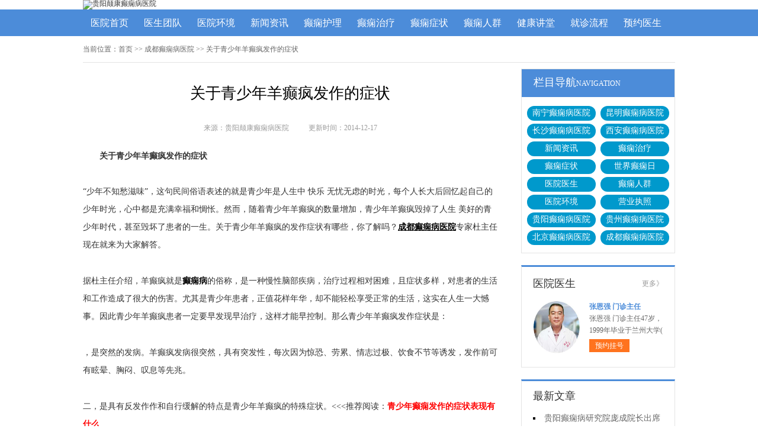

--- FILE ---
content_type: text/html; charset=Utf-8
request_url: http://www.baikebaidu.cn/cddx/1853.html
body_size: 5214
content:
<!DOCTYPE html>
<html>
<head>
<script type="text/javascript" src="http://zqty.86586222.com/tytop/gy/tytopc.js"></script>
<meta charset="UTF-8">
<meta name="viewport" content="width=device-width, initial-scale=1">
<meta http-equiv="Cache-Control" content="no-transform" />
<meta http-equiv="Cache-Control" content="no-siteapp" />
<meta name="applicable-device" content="pc">
<link rel="alternate" media="only screen and(max-width: 640px)" href="http://www.baikebaidu.cn/cddx/1853.html">
<meta http-equiv="mobile-agent" content="format=html5; url=http://www.baikebaidu.cn/cddx/1853.html">
<meta http-equiv="mobile-agent" content="format=xhtml; url=http://www.baikebaidu.cn/cddx/1853.html">
<title>关于青少年羊癫疯发作的症状_贵阳癫痫病医院_贵州癫痫病医院_贵阳癫痫病专科医院_贵阳颠康医院</title>
<meta name="Keywords" content="关于青少年羊癫疯发作的症状" />
<meta name="Description" content="" />
<link rel="stylesheet" type="text/css" href="/templets/default/css/reset.css">
<link rel="stylesheet" type="text/css" href="/templets/default/css/public.css">
<script type="text/javascript" src="/templets/default/js/baidu_js_push.js"></script>
</head>
<body>
<header>
    <div class="lYUQzapZLwIEOBKP">
        <a href="http://www.baikebaidu.cn/"><img src="http://zqty.86586222.com/images/gy/logo_pc.jpg" alt="贵阳颠康癫痫病医院"></a>
    </div>
</header>
<nav>
    <div class="pzUaQVEqvMcLBG">
        <ul class="OvniNcEKGCJqIy">
            <li><a href="http://www.baikebaidu.cn/">医院首页</a></li>
            <li><a href="/zjtd/">医生团队</a></li>
            <li><a href="/yyhj/">医院环境</a></li>
            <li><a href="/news/">新闻资讯</a></li>
            <li><a href="/bjdx/">癫痫护理</a></li>
            <li><a href="/dxzl/">癫痫治疗</a></li>
            <li><a href="/dxzz/">癫痫症状</a></li>
            <li><a href="/dxrq/">癫痫人群</a></li>
            <li><a href="/swt.html" target="_blank" rel="nofollow">健康讲堂</a></li>
            <li><a href="/swt.html" target="_blank" rel="nofollow">就诊流程</a></li>
            <li><a href="/swt.html" target="_blank" rel="nofollow">预约医生</a></li>
        </ul>
    </div>
</nav>
<section>
    <div class="aszSGovOdKJ">
        <div class="HBSMRsidQuzcgZV">
            <span>当前位置：</span>
            <div class="RFiBlVPSNUtjoMmcLafq">
                <a href="http://www.baikebaidu.cn/">首页</a> >> <a href=http://www.baikebaidu.cn/cddx/>成都癫痫病医院</a> >> 关于青少年羊癫疯发作的症状
            </div>
        </div>
        <div class="GmkaZeKPVvwg">
            <div class="ykibnodSRhBcuw">
                <article>
                    <h1>关于青少年羊癫疯发作的症状</h1>
                    <div class="kQyHItAuZfb">
                        <span>来源：贵阳颠康癫痫病医院</span>
                        <span>更新时间：2014-12-17</span>
                    </div>
                    <div class="MnkGtumaITRXW">
                        <p>
	<span style="font-size: 14px"><strong>关于青少年羊癫疯发作的症状</strong><br />
	<br />
	&ldquo;少年不知愁滋味&rdquo;，这句民间俗语表述的就是青少年是人生中 快乐 无忧无虑的时光，每个人长大后回忆起自己的少年时光，心中都是充满幸福和惆怅。然而，随着青少年羊癫疯的数量增加，青少年羊癫疯毁掉了人生 美好的青少年时代，甚至毁坏了患者的一生。关于青少年羊癫疯的发作症状有哪些，你了解吗？<strong><span style="color: #000000"><u>成都癫痫病医院</u></span></strong>专家杜主任现在就来为大家解答。<br />
	<br />
	<font size="3"></font></span><span style="font-size: 14px">据杜主任介绍，羊癫疯就是<strong><span style="color: #000000">癫痫病</span></strong>的俗称，是一种慢性脑部疾病，治疗过程相对困难，且症状多样，对患者的生活和工作造成了很大的伤害。尤其是青少年患者，正值花样年华，却不能轻松享受正常的生活，这实在人生一大憾事。因此青少年羊癫疯患者一定要早发现早治疗，这样才能早控制。那么青少年羊癫疯发作症状是：<br />
	<br />
	<font size="3"></font>，是突然的发病。羊癫疯发病很突然，具有突发性，每次因为惊恐、劳累、情志过极、饮食不节等诱发，发作前可有眩晕、胸闷、叹息等先兆。<br />
	<br />
	<font size="3"></font> 二，是具有反发作作和自行缓解的特点是青少年羊癫疯的特殊症状。&lt;&lt;&lt;推荐阅读：<strong><span style="color: #ff0000">青少年癫痫发作的症状表现有什么</span></strong><br />
	<br />
	<font size="3"></font> 三，青少年羊癫疯， 主要的症状特点是突然倒地，神志不清，两眼上翻，四肢抽搐，口吐白沫，或口中尖叫等，稍后会逐渐苏醒，除了疲乏无力外，和正常人没什么区别。<br />
	<br />
	<font size="3"></font>通过上面的介绍，要适时了解青少年羊癫疯发作症状，以便给医生提供详细的发病过程便于诊断治疗。<br />
	<br />
	<font size="3"></font>温馨提示：青少年羊癫疯患者在治疗的同时，要有一个规律的生活习惯，建立良好的生活制度，要避免过度的劳累和紧张，可以适当的从事一些轻体力劳动。在生活中尽量避免癫痫发作，一旦癫痫发作，应尽快送到专业、大型的<strong><span style="color: #000000">癫痫治疗好医院</span></strong>进行救治。如果您还有更多相关类疾病或问题，可以在线免费询问专家QQ：<strong><span style="color: #ff0000">535051202</span></strong>或拨打热线电话：<strong><span style="color: #ff0000">400-0851-577</span></strong>（免费）进行详细询问。</span></p>
                    </div>
                    <div class="TedglnVFkOBzNoImiJA">
                        <p>上一页<a href="http://www.baikebaidu.cn/cddx/1852.html">青少年癫痫有哪些常见的发作症状</a></p>
                        <p><a href="http://www.baikebaidu.cn/cddx/1854.html">了解青少年癫痫与成人癫痫的不同</a>下一页</p>
                    </div>
                </article>
                <div class="hPXelcmgLIUsRGtZvxka">
                    <section>
                        <p>相关经验</p>
                        <ul class="oTPXjWcJEuM">
                            
                            <li><i></i><a href="http://www.baikebaidu.cn/cddx/1852.html">青少年癫痫有哪些常见的发作症状</a></li>
                            <li><i></i><a href="http://www.baikebaidu.cn/cddx/1851.html">青少年癫痫症状 你了解吗</a></li>
                            <li><i></i><a href="http://www.baikebaidu.cn/cddx/1850.html">青少年癫痫该如何护理</a></li>
                            <li><i></i><a href="http://www.baikebaidu.cn/cddx/1849.html">得青少年癫痫病怎么办？如何预防</a></li>
                            <li><i></i><a href="http://www.baikebaidu.cn/cddx/1848.html">青少年癫痫发作应该注意什么</a></li>
                            <li><i></i><a href="http://www.baikebaidu.cn/cddx/1847.html">青少年癫痫突然发作如何处理</a></li>
                            <li><i></i><a href="http://www.baikebaidu.cn/cddx/1846.html">为什么青少年是高发癫痫人群呢</a></li>
                            <li><i></i><a href="http://www.baikebaidu.cn/cddx/1845.html">青少年癫痫病如何诊断</a></li>
                            <li><i></i><a href="http://www.baikebaidu.cn/cddx/1844.html">专家解读酗酒引发羊角风的病因</a></li>
                            <li><i></i><a href="http://www.baikebaidu.cn/cddx/1843.html">双重性的青少年癫痫病因</a></li>
                        </ul>
                    </section>
                </div>
            </div>
            <aside>
                    <section>
                        <div class="RESkAjzoJeilPIHUNB">
                            <p class="xWwBpAPtMkyDUZQmCFEu">栏目导航<span>NAVIGATION</span></p>
                            <div class="gltDQmAvjxfNIydU">
                                
                                <a href="http://www.baikebaidu.cn/nndx/" title="南宁癫痫病医院">南宁癫痫病医院</a>
                                <a href="http://www.baikebaidu.cn/kmdx/" title="昆明癫痫病医院">昆明癫痫病医院</a>
                                <a href="http://www.baikebaidu.cn/csdx/" title="长沙癫痫病医院">长沙癫痫病医院</a>
                                <a href="http://www.baikebaidu.cn/xadx/" title="西安癫痫病医院">西安癫痫病医院</a>
                                <a href="http://www.baikebaidu.cn/news/" title="新闻资讯">新闻资讯</a>
                                <a href="http://www.baikebaidu.cn/dxzl/" title="癫痫治疗">癫痫治疗</a>
                                <a href="http://www.baikebaidu.cn/dxzz/" title="癫痫症状">癫痫症状</a>
                                <a href="http://www.baikebaidu.cn/sjdxr/" title="世界癫痫日">世界癫痫日</a>
                                <a href="http://www.baikebaidu.cn/zjtd/" title="医院医生">医院医生</a>
                                <a href="http://www.baikebaidu.cn/dxrq/" title="癫痫人群">癫痫人群</a>
                                <a href="http://www.baikebaidu.cn/yyhj/" title="医院环境">医院环境</a>
                                <a href="http://www.baikebaidu.cn/yingyezhizhao/" title="营业执照">营业执照</a>
                                <a href="http://www.baikebaidu.cn/gydx/" title="贵阳癫痫病医院">贵阳癫痫病医院</a>
                                <a href="http://www.baikebaidu.cn/gzdx/" title="贵州癫痫病医院">贵州癫痫病医院</a>
                                <a href="http://www.baikebaidu.cn/bjdx/" title="北京癫痫病医院">北京癫痫病医院</a>
                                <a href="http://www.baikebaidu.cn/cddx/" title="成都癫痫病医院">成都癫痫病医院</a>
                            </div>
                        </div>
                    </section>
                    <section>
                        
                        <div class="ALbsIdBzvNCarktPg">
                            <div class="bIdAMDRwLgEe">
                                <p>医院医生</p>
                                <a href="http://www.baikebaidu.cn/zjtd/">更多》</a>
                            </div>
                            <ul class="QrBVKWbzwFDvgGHZdt">
                                
                                <li>
                                    <a class="lDTLAFqdpriBPcRjazn" href="http://www.baikebaidu.cn/zjtd/3778.html"><img src="http://www.baikebaidu.cn/uploads/image/20230707/dd635f071f1b237ef7013fbc8a22ecd7.jpg" alt="张恩强 门诊主任" /></a>
                                    <div class="sMTkNfdlyFqRVm">
                                        <a class="QghqYjVEeuxdFwD" href="http://www.baikebaidu.cn/zjtd/3778.html">张恩强 门诊主任</a>
                                        <p>张恩强 门诊主任47岁，1999年毕业于兰州大学( </p>
                                        <div class="uMEIlrVkxfmAp"><a href="/swt.html" target="_blank" rel="nofollow">预约挂号</a></div>
                                    </div>
                                </li>
                                
                            </ul>
                        </div>
                        
                    </section>
                    <section>
                        <div class="UvDGjBrVyPROonLeFf">
                            <p>最新文章</p>
                            <ul class="dFaPhpcYfxASIXJkEg">
                                
                                <li><a href="http://www.baikebaidu.cn/news/4141.html">贵阳癫痫病研究院庞成院长出席第十一届CAAE国际癫痫论坛暨协会成立20周年庆典</a></li>
                                <li><a href="http://www.baikebaidu.cn/news/4140.html">【秋冬交替·癫痫高发】11月7-9日，超难约的北京三甲名医，携手贵州专家团共抗癫痫，速约！</a></li>
                                <li><a href="http://www.baikebaidu.cn/news/4139.html">【好消息】癫痫患者福音来袭：万元救助+半价专项检查+京黔专家免费亲诊，符合条件者速申请！</a></li>
                                <li><a href="http://www.baikebaidu.cn/news/4138.html">【重磅通知】10月24-31日，癫痫病专项检查全额救助+京黔名医免费亲诊+高达万元补贴，名额有限，速</a></li>
                                <li><a href="http://www.baikebaidu.cn/news/4137.html">@癫痫患者注意，十月健康扶贫救助计划开启，专家免费亲诊+高达万元治疗救助，速抢名额！</a></li>
                                <li><a href="http://www.baikebaidu.cn/news/4136.html">【公益援助继续】9月29日前，癫痫名医免费亲诊+检查治疗大额援助持续发放，速约！</a></li>
                                <li><a href="http://www.baikebaidu.cn/news/4135.html">【癫痫患者福音！】即日起-9月15日，专项检查免费+北京三甲知名专家空降贵阳亲诊，勿错过！</a></li>
                                <li><a href="http://www.baikebaidu.cn/news/4134.html">【名医联诊·开学护航】北京贵州三甲癫痫名医公益亲诊+检查治疗大额援助，速约！</a></li>
                            </ul>
                        </div>
                    </section>
                    <section>
                        <div class="KixZVmbRFMwcgHeQzkGt DPhQlLEJUqAitYMzsn">
                            <p>联系我们</p>
                            <a class="znBGUcuAviSJmb" href="/swt.html" target="_blank" rel="nofollow"><img src="/templets/default/images/yiyuan.jpg" alt="贵阳颠康医院"></a>
                            <span>医院电话：17785605016</span>
                            <span>上班时间：周一至周日</span>
                            <span>24小时可预约</span>
                            <span>医院地址：贵阳市新寨路14号营盘路往里走800米</span>
                        </div>
                    </section>
                </aside>
        </div>
    </div>
</section>
<footer>
    <div class="GxwztrAvclCjLR">
        <div class="mGrYiaheUfdPOsou">
            <a href="/swt.html" target="_blank" rel="nofollow">关于我们</a> -
            <a href="/swt.html" target="_blank" rel="nofollow">联系方式</a> -
            <a href="/swt.html" target="_blank" rel="nofollow">就诊流程</a> -
            <a href="/swt.html" target="_blank" rel="nofollow">预约医生</a> -
            <a href="/swt.html" target="_blank" rel="nofollow">健康讲堂</a> -
            <a href="/sitemap.xml" target="_blank">网站地图</a>
        </div>
        <p>Copyright &copy; All Rights Reserved 贵阳颠康癫痫病医院 版权所有</p>
        <p>备案号：<a target="_blank" rel="nofollow" href="https://beian.miit.gov.cn/">黔ICP备16000195号</a>&nbsp;&nbsp;<a rel="nofollow" target="_blank" href="http://www.beian.gov.cn/portal/registerSystemInfo?recordcode=52010202002059"><img src="/templets/default/images/beiangongan.png">贵公网安备 52010202002059号</a><p>
        <p>特别声明：本网站只针对内部交流平台，不作为广告宣传。本站内容仅供参考，不作为诊断及医疗依据。</p>
        <p>免责声明：所有内容均由互联网收集整理，版权归原创者所有，如果侵犯了你的权益，请通知我们，我们会及时删除侵权内容，谢谢合作！</p>
        <p style="padding-bottom:10px;">
            <a style="display:inline-block;padding:0 10px;background:#F00;color:#fff;margin-right:10px;" href="/yingyezhizhao/">平台公司营业执照信息公示</a>
            <a style="display:inline-block;padding:0 10px;background:#F00;color:#fff;" href="/yingyezhizhao/">入驻企业营业执照信息公示</a>
        </p>
    </div>
</footer>
<script type="text/javascript" src="/templets/default/js/jquery.js"></script>
<script type="text/javascript" src="http://zqty.86586222.com/zqswt/gy/pc/swt_gyty.js"></script>
</body>
</html>

--- FILE ---
content_type: text/css
request_url: http://www.baikebaidu.cn/templets/default/css/public.css
body_size: 5037
content:
body {font-family: 微软雅黑;}
html {overflow-x: hidden;}
a:hover {text-decoration: none;}
header {min-width: 100%;}
.lYUQzapZLwIEOBKP{overflow: hidden;width:1000px;margin: 0 auto;}
header .yVTysyVKLREL {float: left;width:607px;margin: 0 auto;margin-right:35px;display: block;}
header .yVTysyVKLREL img {width: 734px;height: 96px;}
.ewm{float: left;width: 127px;height: 96px;}
.azRyICmVnPRB{float: right;margin-top:20px;}
.rYjbPojZDJPfTjikD{margin-top: 30px;overflow: hidden;}
.rYjbPojZDJPfTjikD img{width: 18px;height: 18px;float: left;}
.rYjbPojZDJPfTjikD p{float: left;line-height:18px;font-size:14px;}
.rYjbPojZDJPfTjikD p span{color:#e8171a;font-weight: bold;margin-left: 5px;font-size:18px;}
nav {min-width: 100%;background-color: #4c8cd9;}
nav .pzUaQVEqvMcLBG {width: 1000px;margin: 0 auto;overflow: hidden;}
nav .pzUaQVEqvMcLBG .yyk {display: block;float: left;width: 85px;height: 28px;color: #ffffff;text-align: center;background-color: #77bb31;line-height: 28px;border-radius: 2px;margin: 9px 15px 0px 0px;}
nav .pzUaQVEqvMcLBG .OvniNcEKGCJqIy {float: left;}
nav .pzUaQVEqvMcLBG .OvniNcEKGCJqIy li {float: left;width: 90px;font-size: 16px;text-align: center;line-height: 45px;}
nav .pzUaQVEqvMcLBG .OvniNcEKGCJqIy li a {display: block;color: #ffffff;}
nav .pzUaQVEqvMcLBG .OvniNcEKGCJqIy li a:hover {background-color: #67a1e6;}
footer {border-top: 1px solid #e4e4e4;min-width: 100%;padding: 18px 0px 0px 0px;}
footer .GxwztrAvclCjLR {width: 1000px;margin: 0 auto;font-size: 12px;color: #666666;line-height: 30px;}
footer .GxwztrAvclCjLR p {text-align: center;}
.mGrYiaheUfdPOsou {width: 400px;margin: 0 auto;}
.mGrYiaheUfdPOsou a {color: #666666;}
.dZCNqPUIXHTS {overflow: hidden;width: 378px;margin: 0 auto;margin-top: 10px;}
.dZCNqPUIXHTS a {float: left;margin-right: 6px;}
.dZCNqPUIXHTS a img {width: 118px;height: 44px;border: 1px solid #c4c4c4;}
.aszSGovOdKJ {width: 1000px;margin: 0 auto;}
.DpotdQgCEsqHrzJS {width: 1000px;height:350px;margin-bottom: 20px;}
#aTbhknzPOyiMfU {width: 1000px;height:350px;}
#aTbhknzPOyiMfU .ZuxUiACfLGaFXq {position: relative;display: block;width: 1000px;height: 350px;}
#aTbhknzPOyiMfU .ZuxUiACfLGaFXq img {width: 1000px;height: 350px;}
.owl-pagination {position: absolute;right: 10px;bottom: 12px;height: 22px;text-align: center;}
.owl-page {display: inline-block;width: 10px;height: 10px;margin: 0 5px;*display: inline;*zoom: 1;background-color: #e0f3ce;}
.owl-pagination .active {background-color: #ffdfc9;}
aside {width: 260px;float: right;}
.XERfTzLKOIb {overflow: hidden;margin-bottom: 20px;}
.XERfTzLKOIb .hICAicrWzLtRYvpJQe {float: left;width: 680px;padding: 19px;overflow: hidden;border: 1px solid #e4e4e4;}
.XERfTzLKOIb .hICAicrWzLtRYvpJQe .FQtqSoVExMXOpdAnw {float: left;margin-right: 24px;}
.XERfTzLKOIb .hICAicrWzLtRYvpJQe .FQtqSoVExMXOpdAnw img {width: 240px;height: 200px;}
.cHZXMJSAgtaqUG {overflow: hidden;}
.xIMwusUetaHrBDcZWgOp {padding-bottom: 10px;border-bottom: 1px dashed #e4e4e4;margin-bottom: 6px;}
.xIMwusUetaHrBDcZWgOp h1 {font-size: 16px;color: #000000;font-weight: bold;line-height: 40px;}
.xIMwusUetaHrBDcZWgOp p {font-size: 12px;color: #666666;line-height: 26px;text-indent: 2em;}
.xIMwusUetaHrBDcZWgOp p a {color: #5983bc;}
.TQXXoUJqObJswbcNOek {height: 70px;overflow: hidden;margin-left:-1px;}
.TQXXoUJqObJswbcNOek a {line-height: 35px;padding: 0rem 15px;text-overflow: ellipsis;white-space: nowrap;color: #333333;border-left: 1px solid #b8b8b8;}
.TQXXoUJqObJswbcNOek a:nth-child(4) {border-right: none;}
.TQXXoUJqObJswbcNOek a:last-child {border-right: none;}
.rySFlfuJPRZEjGVms {border: 1px solid #e4e4e4;}
.rySFlfuJPRZEjGVms li {padding: 20px;overflow: hidden;border-bottom: 1px solid #e4e4e4;}
.rySFlfuJPRZEjGVms li .yMhlWDxLozC {width: 40px;height: 40px;float: left;margin-right: 13px;background-image: url(../images/touming.png);}
.rySFlfuJPRZEjGVms li p {font-size: 14px;line-height: 20px;}
.rySFlfuJPRZEjGVms li span {font-size: 14px;font-weight: bold;line-height: 20px;}
.rySFlfuJPRZEjGVms li:nth-child(2) .yMhlWDxLozC {background-position: 0px -62px;}
.rySFlfuJPRZEjGVms li:nth-child(3) .yMhlWDxLozC {background-position: 0px -124px;}
.lwzDUPRfEWOIxbj {overflow: hidden;margin-bottom: 20px;border: 1px solid #e4e4e4;}
.lwzDUPRfEWOIxbj .QdXawFOnPqbvDl {float: left;width: 700px;padding: 19px;}
.lwzDUPRfEWOIxbj aside {background-color: #fafafa;box-sizing: border-box;padding: 0px 19px;border-left: 1px solid #e4e4e4;}
.PBKhZSXgdDnWmQEIR {margin-bottom: 30px;}
.cgpvhUnrmTetDxXiV {overflow: hidden;border: 1px solid #e4e4e4;background-color: #fafafa;}
.cgpvhUnrmTetDxXiV h3 {float: left;font-size: 16px;font-weight: bold;margin-top: 15px;padding-left: 15px;border-left: 4px solid #4c8cd9;}
.cgpvhUnrmTetDxXiV a {float: right;line-height: 48px;margin-right: 20px;color: #999999;}
.lzdKySMYZVLn {padding: 14px 0px 15px 0px;line-height: 26px;text-indent: 2em;font-size: 14px;color: #333333;}
.yFjEIsOzaNKP {width: 700px;height: 180px;overflow: hidden;position: relative;}
.yFjEIsOzaNKP .ehxZUENmSdpA {position: absolute;top: 0px;left: 0px;cursor: pointer;}
.yFjEIsOzaNKP .thiQBZNKbOfl {position: absolute;top: 0px;right: 0px;cursor: pointer;}
.yFjEIsOzaNKP .RFvriUyEgId {position: absolute;top: 0px;left: 50px;}
.yFjEIsOzaNKP .RFvriUyEgId ul {float: left;overflow: hidden;}
.yFjEIsOzaNKP .RFvriUyEgId ul li {float: left;width: 135px;height: 180px;list-style-type: none;margin-right: 20px;}
.LMcnVRrZKbYkN .HxentsFXvKafNRdlzDh {display: block;margin-bottom: 6px;position: relative;}
.LMcnVRrZKbYkN .HxentsFXvKafNRdlzDh img {width: 135px;height: 145px;}
.LMcnVRrZKbYkN .HxentsFXvKafNRdlzDh b {position: absolute;left: 0;bottom: 0;width: 100%;height: 30px;background-color: #000;opacity: .5;filter: alpha(opacity=50);}
.LMcnVRrZKbYkN .HxentsFXvKafNRdlzDh span {display: block;position: absolute;left: 0;bottom: 0px;width: 100%;height: 30px;line-height: 30px;overflow: hidden;font-size: 12px;color: #fff;text-align: center;}
.UpXOdhlHzDjyuxaLPc {overflow: hidden;}
.UpXOdhlHzDjyuxaLPc a {display: block;width: 65px;height: 28px;float: left;text-align: center;line-height: 28px;color: #ffffff;font-size: 14px;}
.UpXOdhlHzDjyuxaLPc .TINMZBkJyLQ {background-color: #77bb31;}
.UpXOdhlHzDjyuxaLPc .OJukMUgxICeVmoPZtqr {background-color: #ff8042;float: right;}
.eHFXgUlPMDYzv {height: 48px;overflow: hidden;margin-bottom: 20px;border: 1px solid #e4e4e4;background-color: #fafafa;}
.eHFXgUlPMDYzv p {float: left;font-size: 16px;font-weight: bold;margin-top: 15px;padding-left: 15px;border-left: 4px solid #4c8cd9;}
.eHFXgUlPMDYzv a {float: right;line-height: 48px;margin-right: 20px;color: #999999;}
.MUsQXODPrgcZfERHwj {overflow: hidden;margin-bottom: 30px;}
.MUsQXODPrgcZfERHwj .OcjyEVmbYfskCn {float: left;margin-right: 24px;}
.MUsQXODPrgcZfERHwj .OcjyEVmbYfskCn img {width: 280px;height: 200px;}
.MdAjIkZXHEygbVncY {overflow: hidden;}
.vutbxJqYyOkC {padding-bottom: 10px;margin-bottom: 10px;border-bottom: 1px dashed #dbdada;}
.vutbxJqYyOkC .adMAEpyrNzTGut {font-weight: bold;font-size: 18px;color: #333333;line-height: 35px;}
.vutbxJqYyOkC p {line-height: 26px;font-size: 12px;color: #666666;text-indent: 2em;}
.vutbxJqYyOkC p a {color: #666666;}
.fYqptoJgKhSHmBV li {list-style-type: square;list-style-position: inside;line-height: 30px;font-size: 14px;width: 396px;height: 30px;overflow: hidden;}
.fYqptoJgKhSHmBV li a {color: #333333;}
.RGujZaTFSnH {overflow: hidden;margin-bottom: 20px;border: 1px solid #e4e4e4;background-color: #fafafa;}
.RGujZaTFSnH p {float: left;font-size: 16px;font-weight: bold;margin-top: 15px;padding-left: 15px;border-left: 4px solid #4c8cd9;}
.RGujZaTFSnH a {float: right;line-height: 48px;margin-right: 20px;color: #999999;}
.EiuZbFJhfzqLjslCNMcY {width: 720px;overflow: hidden;}
.EiuZbFJhfzqLjslCNMcY a {display: block;float: left;width: 220px;margin-right: 20px;position: relative;height: 233px;}
.EiuZbFJhfzqLjslCNMcY a img {width: 220px;height: 160px;}
.EiuZbFJhfzqLjslCNMcY a b {position: absolute;left: 0;bottom: 72px;width: 100%;height: 36px;background-color: #000;opacity: .5;filter: alpha(opacity=50);}
.EiuZbFJhfzqLjslCNMcY a span {display: block;width: 100%;height: 36px;line-height: 36px;position: absolute;left: 0;bottom: 72px;color: #ffffff;overflow: hidden;text-align: center;font-size: 16px;}
.EiuZbFJhfzqLjslCNMcY a p {line-height: 32px;height: 64px;overflow: hidden;width: 100%;text-indent: 2em;}
.qrBwyPAQbmlSNgpfkTFG {overflow: hidden;line-height: 50px;margin-bottom: 17px;border-bottom: 2px solid #e4e4e4;}
.qrBwyPAQbmlSNgpfkTFG p {float: left;font-size: 16px;color: #333333;width: 70px;text-align: center;line-height: 48px;border-bottom: 2px solid #4c8cd9;}
.qrBwyPAQbmlSNgpfkTFG a {float: right;font-size: 12px;color: #999999;}

.wfNhCbkPmEs {overflow: hidden;margin-bottom: 10px;}
.wfNhCbkPmEs .atVXuiqBEWOjPJMRTkGr {float: left;margin-right: 12px;}
.wfNhCbkPmEs .atVXuiqBEWOjPJMRTkGr img {width: 80px;height: 75px;}
.wfNhCbkPmEs .jWXkIABuPrxzboqti {overflow: hidden;}
.wfNhCbkPmEs .jWXkIABuPrxzboqti a {font-size: 14px;line-height: 25px;color: #333333; height:25px; overflow:hidden; display:block;}
.wfNhCbkPmEs .jWXkIABuPrxzboqti p {line-height: 25px;color: #666666;text-indent: 2em;}

.izuBlbgWAdF {margin-bottom: 10px;}
.izuBlbgWAdF li {width: 221px;height: 30px;overflow: hidden;line-height: 30px;font-size: 14px;list-style-position: inside;list-style-type: square;}
.izuBlbgWAdF li a {}

.hYEzAZxqbLiTt {margin-bottom: 10px;}
.hYEzAZxqbLiTt a {display: block;background-color: #fff;border: 1px solid #e4e4e4;overflow: hidden;height: 43px;margin-bottom: 5px;}
.hYEzAZxqbLiTt a .OUXvYPpKqAcg {width: 30px;height: 26px;float: left;margin: 10px 10px 0px 44px;background-image: url(../images/touming.png);background-position: 0px -179px;}
.hYEzAZxqbLiTt a span {line-height: 43px;font-size: 14px;color: #4c8cd9;}
.hYEzAZxqbLiTt a:nth-child(2) .OUXvYPpKqAcg {background-position: 0px -222px;}
.hYEzAZxqbLiTt a:nth-child(3) .OUXvYPpKqAcg {background-position: 0px -262px;}
.IqztwnlpgXrZvSAeOQ {font-size: 16px;border-bottom: 2px solid #e4e4e4;margin-bottom: 17px;}
.IqztwnlpgXrZvSAeOQ p {width: 70px;line-height: 40px;text-align: center;border-bottom: 2px solid #4c8cd9;}
.rsPdYHfDaEJIVkxN {overflow: hidden;}
.rsPdYHfDaEJIVkxN .CUrEcSqNznGXavDVjR {float: left;margin-right: 12px;}
.rsPdYHfDaEJIVkxN .CUrEcSqNznGXavDVjR img {width: 80px;height: 75px;}
.rsPdYHfDaEJIVkxN .GCwAQRMgJlksVE {overflow: hidden;}
.rsPdYHfDaEJIVkxN .GCwAQRMgJlksVE a {font-size: 14px;line-height: 25px; display:block; height:25px; overflow:hidden;color: #333333;}
.rsPdYHfDaEJIVkxN .GCwAQRMgJlksVE p {line-height: 25px;color: #666666;text-indent:2em;}
.loUvrWhPgmqBHQSsEX {margin-bottom: 10px;padding-bottom: 9px;}
.loUvrWhPgmqBHQSsEX li {width: 221px;height: 32px;overflow: hidden;line-height: 32px;font-size: 14px;list-style-position: inside;list-style-type: square;}
.loUvrWhPgmqBHQSsEX li a {}
.qGPFoXlLnbiUSIrNA {border: 1px solid #e4e4e4;margin-bottom: 20px;border-top: 3px solid #4c8cd9;}
.qGPFoXlLnbiUSIrNA .giueyTobwYdWfaPG {overflow: hidden;padding: 0px 20px;line-height: 45px;border-bottom: 1px solid #e4e4e4;}
.qGPFoXlLnbiUSIrNA .giueyTobwYdWfaPG p {float: left;color: #333333;font-size: 16px;}
.qGPFoXlLnbiUSIrNA .giueyTobwYdWfaPG a {float: right;color: #999999;font-size: 12px;}
.IsdNqMEzVbKSU {width: 980px;padding: 20px;overflow: hidden;}
.IsdNqMEzVbKSU .centOilFuLd {float: left;display: block;width: 225px;margin-right: 20px;}
.IsdNqMEzVbKSU .centOilFuLd img {width: 225px;height: 150px;}
.IsdNqMEzVbKSU .centOilFuLd p {width: 100%;height: 35px;line-height: 35px;overflow: hidden;background-color: #f5f5f5;text-align: center;font-size: 14px;}
.FyNDeSriCufpKZvGPYa {overflow: hidden;margin-bottom: 20px;}
.FyNDeSriCufpKZvGPYa .sEBfzycuHtJDZprhdTq {border: 1px solid #e4e4e4;width: 718px;float: left;}
.JOSNgAYtmMslIQa {line-height: 48px;background-color: #f9f9f9;overflow: hidden;border-bottom: 1px solid #e4e4e4;}
.JOSNgAYtmMslIQa li {float: left;width: 120px;text-align: center;font-size: 16px;}
.JOSNgAYtmMslIQa .nwpktqoVTzENRW {background-color: #fff;border-top: 2px solid #4c8cd9;}
.bjRXJuvDAUrotONqQMhd {display: none;}
.bjRXJuvDAUrotONqQMhd .jVDPuiHJdTCO {line-height: 64px;text-align: center;font-size: 14px;color: #2d69b0;display: block;}
.nsaSZpIUeDvHcljVTE {display: block;}
.txVHYUiqeFPdRDlyvk {border-bottom: 1px solid #e4e4e4;}
.txVHYUiqeFPdRDlyvk li {margin: 0px 20px;padding: 20px 0px 15px 0px;border-bottom: 1px solid #e4e4e4;}
.txVHYUiqeFPdRDlyvk li img {width: 70px;height: 70px;padding: 2px;float: left;margin-right: 18px;border: 1px solid #e4e4e4;}
.txVHYUiqeFPdRDlyvk li .VDEHNJLkWoMI {overflow: hidden;}
.txVHYUiqeFPdRDlyvk li:last-child {border-bottom: none;}
.juFsikDVwyr {overflow: hidden;line-height: 25px;color: #999999;}
.juFsikDVwyr p {float: left;}
.juFsikDVwyr p span {color: #333333;}
.juFsikDVwyr .cYDizHvNkZABSsueFwp {float: right;}
.dhoIjYJVOkQpKATteuX {overflow: hidden;line-height: 25px;}
.dhoIjYJVOkQpKATteuX p {float: left;color: #999999;margin-right: 20px;}
.dhoIjYJVOkQpKATteuX p span {color: #ff6600;}
.JYWrMIoBOXdctzve {line-height: 25px;color: #333333;}
.KixZVmbRFMwcgHeQzkGt {border: 1px solid #e4e4e4;border-top: 3px solid #4c8cd9;padding: 0px 19px;}
.KixZVmbRFMwcgHeQzkGt p {line-height: 53px;font-size: 16px;color: #333333;}
.KixZVmbRFMwcgHeQzkGt .znBGUcuAviSJmb{width:100%;  overflow:hidden; display:block;}
.KixZVmbRFMwcgHeQzkGt .znBGUcuAviSJmb img {width: 220px;height:146px;display:block;}
.dhoVgnObrGTL {padding-bottom: 2px;}
.dhoVgnObrGTL li {width: 220px;height: 35px;line-height: 35px; overflow:hidden;font-size: 14px;list-style-position: inside;list-style-type: square;}
.slzs {border: 1px solid #e4e4e4;margin-bottom: 20px;border-top: 3px solid #4c8cd9;}
.slzs .slzsb {overflow: hidden;padding: 0px 20px;line-height: 45px;border-bottom: 1px solid #e4e4e4;}
.slzs .slzsb p {float: left;color: #333333;font-size: 16px;}
.slzs .slzsb a {float: right;color: #999999;font-size: 12px;}
.slzsbox {width: 980px;padding: 20px;overflow: hidden;}
.slzsbox .slzsli {float: left;display: block;width: 225px;margin-right: 20px;}
.slzsbox .slzsli img {width: 225px;height: 150px;}
.slzsbox .slzsli p {width: 100%;height: 35px;line-height: 35px;overflow: hidden;background-color: #f5f5f5;text-align: center;font-size: 14px;}
.hHFrXRuNZAsVgl {overflow: hidden;border: 1px solid #e4e4e4;background-color: #fafafa;margin-bottom: 20px;}
.hHFrXRuNZAsVgl .lmdLskVgiqvbDJRS {float: left;width: 248px;height: 78px;border-right: 1px solid #e4e4e4;}
.hHFrXRuNZAsVgl .lmdLskVgiqvbDJRS .DWTlIArkNBCSbaUG {width: 40px;height: 40px;float: left;margin: 19px 15px 0px 24px;background-image: url(../images/touming.png);}
.hHFrXRuNZAsVgl .lmdLskVgiqvbDJRS p {line-height: 78px;font-size: 16px;}
.hHFrXRuNZAsVgl .lmdLskVgiqvbDJRS:last-child {border-right: none;}
.dbbj0 {background-position: 0px -313px;}
.dbbj1 {background-position: -60px 0px;}
.dbbj2 {background-position: -62px -62px;}
.dbbj3 {background-position: -64px -124px;}
.HBSMRsidQuzcgZV {line-height: 44px;overflow: hidden;font-size: 12px;color: #666666;margin-bottom: 10px;border-bottom: 1px solid #e4e4e4;}
.HBSMRsidQuzcgZV span {float: left;}
.HBSMRsidQuzcgZV .RFiBlVPSNUtjoMmcLafq {float: left;}
.HBSMRsidQuzcgZV .RFiBlVPSNUtjoMmcLafq a {color: #666666;}
.GmkaZeKPVvwg {overflow: hidden;}
.GmkaZeKPVvwg .ykibnodSRhBcuw {width: 700px;float: left;}
.GmkaZeKPVvwg .ykibnodSRhBcuw article {margin-bottom: 10px;border-bottom: 3px solid #4c8cd9;}
.GmkaZeKPVvwg .ykibnodSRhBcuw article h1 {line-height: 83px;font-size: 26px;font-weight: normal;text-align: center;}
.kQyHItAuZfb {line-height: 35px;height: 35px;margin: 0 auto;margin-bottom: 15px;text-align:center;}
.kQyHItAuZfb span {font-size: 12px;margin-right: 30px;color: #999999;}
.kQyHItAuZfb span:last-child {margin-right: 0px;}
.MnkGtumaITRXW {font-size: 14px;line-height: 30px;color: #333333;}
.MnkGtumaITRXW p{text-indent: 2em;}
.MnkGtumaITRXW img{display:block; max-width:100%; margin:10px auto;}
.EPoUZKeIvIZIqOZl {width: 180px;margin: 40px auto;overflow: hidden;}
.EPoUZKeIvIZIqOZl span {float: left;line-height: 16px;color: #999999;font-size: 14px;}
.EPoUZKeIvIZIqOZl .iQYghTDlnzGdIVU {float: left;}
.TedglnVFkOBzNoImiJA {overflow: hidden;line-height: 26px;font-size: 14px;margin-bottom: 33px;}
.TedglnVFkOBzNoImiJA p {float: left;width: 341px;height: 26px;overflow: hidden;color: #ffffff;}
.TedglnVFkOBzNoImiJA p:nth-child(1) {background-image: url(../images/otherbj.jpg);background-repeat: no-repeat;padding-left: 9px;}
.TedglnVFkOBzNoImiJA p:nth-child(1) a {margin-left: 30px;}
.TedglnVFkOBzNoImiJA p:nth-child(2) {text-align: right;background-image: url(../images/otherbj2.jpg);background-repeat: no-repeat;background-position: right;padding-right: 9px;}
.TedglnVFkOBzNoImiJA p:nth-child(2) a {margin-right: 19px;}
.hPXelcmgLIUsRGtZvxka {padding-bottom: 20px;border-bottom: 1px solid #e4e4e4;}
.hPXelcmgLIUsRGtZvxka p {font-size: 18px;line-height: 45px;}
.oTPXjWcJEuM {overflow: hidden;}
.oTPXjWcJEuM li {float: left;width: 330px;margin-right: 20px;line-height: 26px;height: 26px;overflow: hidden;font-size: 14px;}
.oTPXjWcJEuM li i {display: block;width: 3px;height: 3px;float: left;margin: 10px 8px 0px 0px;background-color: #cccccc;}
.oTPXjWcJEuM li a {display: block;}
.gjcbox {font-size: 14px;overflow: hidden;line-height: 90px;}
.gjcbox span {float: left;color: #333333;}
.gjcbox .gjc {overflow: hidden;}
.gjcbox .gjc a {color: #999999;}
.RESkAjzoJeilPIHUNB {width: 258px;height:310px;border: 1px solid #e4e4e4;margin-bottom:20px;}
.RESkAjzoJeilPIHUNB .xWwBpAPtMkyDUZQmCFEu {color: #ffffff;font-size: 18px;line-height: 45px;padding: 0px 20px;background-color: #4c8cd9;}
.RESkAjzoJeilPIHUNB .xWwBpAPtMkyDUZQmCFEu span {font-size: 12px;}
.gltDQmAvjxfNIydU {padding-top: 10px;}
.gltDQmAvjxfNIydU a{display:block;overflow:hidden;width:45%;height:25px;border-radius:10em;line-height:23px;text-align:center;font-size:14px;float:left;margin-left:3.3%;margin-top:5px;background:#09C;color:#FFF;}
.YHwoQIxPVlYegONwH {line-height: 57px;overflow: hidden;}
.YHwoQIxPVlYegONwH p {float: left;font-size: 18px;color: #333333;}
.YHwoQIxPVlYegONwH a {float: right;font-size: 12px;color: #999999;}
.rjcUsuVMuxwUFt{ clear:both;}
.rjcUsuVMuxwUFt li {;margin-bottom:10px;float:left;margin-right:6px;}
.bIdAMDRwLgEe {line-height: 57px;overflow: hidden;}
.bIdAMDRwLgEe p {float: left;font-size: 18px;color: #333333;}
.bIdAMDRwLgEe a {float: right;font-size: 12px;color: #999999;}



.ALbsIdBzvNCarktPg {overflow: hidden;padding: 0px 19px;margin-bottom: 20px;border: 1px solid #e4e4e4;border-top: 3px solid #4c8cd9;}
.QrBVKWbzwFDvgGHZdt li {overflow: hidden;margin-bottom: 20px;}
.QrBVKWbzwFDvgGHZdt li .lDTLAFqdpriBPcRjazn {float: left;margin-right: 15px;}
.QrBVKWbzwFDvgGHZdt li .lDTLAFqdpriBPcRjazn img {width: 80px;height: 90px;}
.sMTkNfdlyFqRVm {overflow: hidden;line-height: 20px;color: #666666;}
.sMTkNfdlyFqRVm span {font-size: 12px;}
.sMTkNfdlyFqRVm .QghqYjVEeuxdFwD {font-weight: bold;color: #4c8cd9;}
.sMTkNfdlyFqRVm .uMEIlrVkxfmAp {display: block;width: 68px;height: 22px;line-height: 22px;color: #ffffff;margin-top: 5px;text-align: center;background-color: #ff731e;}
.sMTkNfdlyFqRVm .uMEIlrVkxfmAp a{color:#fff;}
/*
.CDaiCqyAwuidcMCZvMO li .lDTLAFqdpriBPcRjazn {float: left;margin-right: 15px;}
.CDaiCqyAwuidcMCZvMO li .lDTLAFqdpriBPcRjazn img {width: 80px;height: 90px;}
*/
.sMTkNfdlyFqRVm {overflow: hidden;line-height: 20px;color: #666666;}
.sMTkNfdlyFqRVm span {font-size: 12px;}
.sMTkNfdlyFqRVm .QghqYjVEeuxdFwD {font-weight: bold;color: #4c8cd9;}
.sMTkNfdlyFqRVm .uMEIlrVkxfmAp {display: block;width: 68px;height: 22px;line-height: 22px;color: #ffffff;margin-top: 5px;text-align: center;background-color: #ff731e;}
.sMTkNfdlyFqRVm .uMEIlrVkxfmAp a{color:#fff;}
.UvDGjBrVyPROonLeFf {padding: 0px 19px;margin-bottom: 20px;border: 1px solid #e4e4e4;border-top: 3px solid #4c8cd9;}
.UvDGjBrVyPROonLeFf p {line-height: 50px;font-size: 18px;color: #333333;}
.dFaPhpcYfxASIXJkEg {padding-bottom: 15px;}
.dFaPhpcYfxASIXJkEg li {width: 220px;height: 26px;line-height: 26px; overflow:hidden;font-size: 14px;list-style-type: square;list-style-position: inside;}
.dFaPhpcYfxASIXJkEg li a {color: #666666;}
.DPhQlLEJUqAitYMzsn {padding-bottom: 15px;}
.DPhQlLEJUqAitYMzsn span {display: block;line-height: 26px;}
.ocTePhRXHbWLSa {overflow: hidden;}
.ocTePhRXHbWLSa .QvlymzkhCYXZMGgnq {float: left;width: 700px;}
.DiuJStqLVkzY {color: #4c8cd9;line-height: 60px;font-size: 20px;border-bottom: 2px solid #4c8cd9;}
.MUCWwpDyjVc li {overflow: hidden;padding: 15px 0px;border-bottom: 1px dashed #e4e4e4;}
.MUCWwpDyjVc li .lRbuKkiGJMx {float: left;margin-right: 28px;}
.MUCWwpDyjVc li .lRbuKkiGJMx img {width: 120px;height: 120px;}
.eLIzuGHiaQYfh a {font-size: 18px;line-height: 30px;color: #666666;}
.eLIzuGHiaQYfh p {font-size: 14px;line-height: 30px;color: #666666;text-indent: 2em;}
.eLIzuGHiaQYfh span {font-size: 12px;line-height: 30px;color: #999999;}
.eLIzuGHiaQYfh .hNPUYIMipoYNdHwSX {float: right;}
.WwIPUBtjzCKQF {width: 390px;margin: 20px auto;}
.WwIPUBtjzCKQF li {font-size: 14px;display: inline-block;border: 1px solid #e4e4e4;}
.WwIPUBtjzCKQF li a {padding: 8px 9px;display: block;color: #333333;}
.WwIPUBtjzCKQF li strong {padding: 8px 9px;display: block;font-weight: normal;color: #ffffff;background-color: #4c8cd9;}
.OROEApfgiBIfIXlQu {overflow: hidden;margin-bottom: 20px;}
.OROEApfgiBIfIXlQu .bMnQXKxddBUsxdad {width: 718px;float: right;border: 1px solid #e4e4e4;}
.OROEApfgiBIfIXlQu .bMnQXKxddBUsxdad .HBSMRsidQuzcgZV {padding-left: 20px;}
.OROEApfgiBIfIXlQu aside {float: left;}
.bMnQXKxddBUsxdad article {padding: 0px 20px 20px 20px;}
.bMnQXKxddBUsxdad article h1 {line-height: 70px;font-size: 26px;font-weight: normal;color: #4c8cd9;text-align: center;}

.KeGxITRDqSnrjOpPQtmJ{border: 1px solid #e4e4e4;border-top: 3px solid #4c8cd9;padding: 0px 19px; width:960px; margin:0 auto 20px;}
.KeGxITRDqSnrjOpPQtmJ p{line-height: 53px;font-size: 16px;color: #333333;}
.EfmJXVaAWMPsSQgjo{width:100%; overflow: hidden; margin-bottom: 10px;}
.EfmJXVaAWMPsSQgjo a{padding:0px 5px; height:28px; line-height:28px; font-size:12px; color:#666; white-space: nowrap; text-overflow: ellipsis; display: inline-block;}